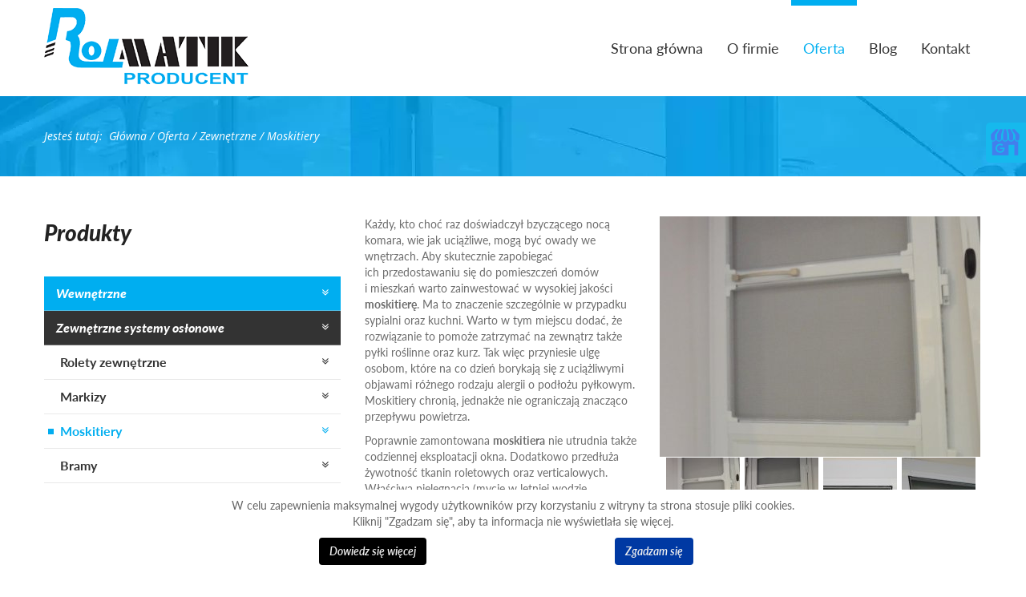

--- FILE ---
content_type: text/html; charset=utf-8
request_url: http://www.rolmatik.pl/oferta/zewnetrzne/moskitiery
body_size: 7974
content:
<!DOCTYPE html>
<html lang="pl-PL" >
<head>
<!-- Google Tag Manager -->
<!-- End Google Tag Manager -->
<meta http-equiv="X-UA-Compatible" content="IE=edge">
<meta name="viewport" content="width=device-width, initial-scale=1">
<meta name="SKYPE_TOOLBAR" content="SKYPE_TOOLBAR_PARSER_COMPATIBLE">
<link rel="stylesheet" type="text/css" href="/media/plg_jchoptimize/assets/gz/2aae6f74646e7c08877b1291bba084b2.css" />
<base href="http://www.rolmatik.pl/oferta/zewnetrzne/moskitiery" />
<meta http-equiv="content-type" content="text/html; charset=utf-8" />
<meta name="twitter:card" content="summary" />
<meta name="twitter:title" content="Rolmatik: żaluzje, rolety zaciemniające, bramy | Chorzów | Śląsk" />
<meta name="twitter:description" content="Potrzebujesz skutecznych systemów przeciwsłonecznych lub zabezpieczeniowych? Sprzedajemy i montujemy zarówno rolety, markizy, jak i bramy garażowe! Sprawdź!" />
<meta name="twitter:image" content="http://www.rolmatik.pl/images/design/logo.png" />
<meta property="og:title" content="Rolmatik: żaluzje, rolety zaciemniające, bramy | Chorzów | Śląsk" />
<meta property="og:type" content="website" />
<meta property="og:image" content="http://www.rolmatik.pl/images/design/logo.png" />
<meta property="og:url" content="http://www.rolmatik.pl/" />
<meta property="og:description" content="Potrzebujesz skutecznych systemów przeciwsłonecznych lub zabezpieczeniowych? Sprzedajemy i montujemy zarówno rolety, markizy, jak i bramy garażowe! Sprawdź!" />
<meta property="og:sitename" content="Rolmatik" />
<meta name="description" content="Komary, muchy i osy skutecznie utrudniają Ci życie? Zabezpiecz swój dom przed owadami i insektami, wykorzystując nowoczesne moskitiery! Dobierzesz je do każdego okna!" />
<title>Moskitiery zewnętrzne | Ochrona przed owadami i insektami Chorzów</title>
<link href="http://www.rolmatik.pl/oferta/zewnetrzne/moskitiery" rel="canonical" />
<link href="/oferta/zewnetrzne/moskitiery?format=feed&amp;type=rss" rel="alternate" type="application/rss+xml" title="RSS 2.0" />
<link href="/oferta/zewnetrzne/moskitiery?format=feed&amp;type=atom" rel="alternate" type="application/atom+xml" title="Atom 1.0" />
<link href="/images/design/favicon.ico" rel="shortcut icon" type="image/vnd.microsoft.icon" />
<script type="application/json" class="joomla-script-options new">{"csrf.token":"22ab7915eeb404dbf77ae0f761a5eee8","system.paths":{"root":"","base":""},"system.keepalive":{"interval":3600000,"uri":"\/component\/ajax\/?format=json"}}</script>
<!--[if lt IE 9]><script src="/media/system/js/polyfill.event.js?fc202c7a58ce0e36f29bd777ef702ca9" type="text/javascript"></script><![endif]-->
<meta property="og:title" content="Moskitiery zewnętrzne | Ochrona przed owadami i insektami Chorzów" />
<meta property="og:description" content="Komary, muchy i osy skutecznie utrudniają Ci życie? Zabezpiecz swój dom przed owadami i insektami, wykorzystując nowoczesne moskitiery! Dobierzesz je do każdego okna!" />
<meta property="og:url" content="http://www.rolmatik.pl/oferta/zewnetrzne/moskitiery" />
<meta property="og:image" content="http://www.rolmatik.pl/media/djcatalog2/images/category/0/moskitiery_f.jpg" />
<meta property="og:image:width" content="487" />
<meta property="og:image:height" content="800" />
<meta property="twitter:card" content="summary" />
<meta property="twitter:title" content="Moskitiery zewnętrzne | Ochrona przed owadami i insektami Chorzów" />
<meta property="twitter:description" content="Komary, muchy i osy skutecznie utrudniają Ci życie? Zabezpiecz swój dom przed owadami i insektami, wykorzystując nowoczesne moskitiery! Dobierzesz je do każdego okna!" />
<meta property="twitter:image:src" content="http://www.rolmatik.pl/media/djcatalog2/images/category/0/moskitiery_f.jpg" />
<meta property="twitter:image:width" content="487" />
<meta property="twitter:image:height" content="800" />
<noscript>
<style type="text/css">img.jch-lazyload,iframe.jch-lazyload{display:none}</style>
</noscript>
</head>
<body class="page  lang-pl">
<!-- Google Tag Manager (noscript) -->
<noscript><iframe src="https://www.googletagmanager.com/ns.html?id=GTM-NDKS8QF"
height="0" width="0" style="display:none;visibility:hidden"></iframe></noscript>
<!-- End Google Tag Manager (noscript) -->
<div id="wrapper">
<div id="container">
<header>
<div class="center">
<div class="block94 ">
<div class="col-xs-12 col-md-4">
<div class="inner">
<a href="http://www.rolmatik.pl/" class="logo">
<img src="/images/design/logo.png" alt="Plisy, rolety wewnętrzne, zewnętrzne, bramy - Rolmatik" width="255" height="95" />
</a></div>
<div class="clearfix"></div>
</div>
</div>
<div class="block95  align-right">
<div class="col-xs-12 col-md-8">
<div class="inner row">
<nav class="navbar navbar-default navbar-custom">
<div class="center"> <div class="navbar-header">
<button type="button" class="navbar-toggle collapsed" data-toggle="collapse" data-target="#navbar-collapse-95" aria-expanded="false"><span class="sr-only">Toggle navigation</span> <span class="icon-bar"></span> <span class="icon-bar"></span> <span class="icon-bar"></span></button>
</div>
<div class="collapse navbar-collapse" id="navbar-collapse-95">
<ul class="nav navbar-nav menu">
<li class="item-101"><a href="/" >Strona główna</a>
</li><li class="item-282"><a href="/o-firmie" >O firmie</a>
</li><li class="item-283 active dropdown parent"><a href="/oferta" >Oferta</a><a class=" dropdown-toggle" href="#"  data-toggle="dropdown" role="button" aria-haspopup="true" aria-expanded="false"> <span class="caret"></span></a><ul class="dropdown-menu"><li class="item-461 dropdown parent"><a href="/oferta/wewnetrzne" >Wewnętrzne</a><a class=" dropdown-toggle" href="#"  data-toggle="dropdown" role="button" aria-haspopup="true" aria-expanded="false"> <span class="caret"></span></a><ul class="dropdown-menu"><li class="item-455"><a href="/oferta/wewnetrzne/rolety" >Rolety</a>
</li><li class="item-456"><a href="/oferta/wewnetrzne/plisy-slask" >Plisy</a>
</li><li class="item-463"><a href="/oferta/wewnetrzne/zaluzje" >Żaluzje</a>
</li></ul></li><li class="item-462 active dropdown parent"><a href="/oferta/zewnetrzne" >Zewnętrzne</a><a class=" dropdown-toggle" href="#"  data-toggle="dropdown" role="button" aria-haspopup="true" aria-expanded="false"> <span class="caret"></span></a><ul class="dropdown-menu"><li class="item-457"><a href="/oferta/zewnetrzne/rolety-zewnetrzne-slask" >Rolety zewnętrzne</a>
</li><li class="item-458"><a href="/oferta/zewnetrzne/markizy" >Markizy</a>
</li><li class="item-459 current active"><a href="/oferta/zewnetrzne/moskitiery" >Moskitiery</a>
</li><li class="item-460 dropdown parent"><a href="/oferta/zewnetrzne/bramy" >Bramy</a><a class=" dropdown-toggle" href="#"  data-toggle="dropdown" role="button" aria-haspopup="true" aria-expanded="false"> <span class="caret"></span></a><ul class="dropdown-menu"><li class="item-504"><a href="/oferta/zewnetrzne/bramy/bramy-rolowane-garazowe-slask" >Bramy rolowane garażowe</a>
</li><li class="item-505"><a href="/oferta/zewnetrzne/bramy/bramy-rolowane-przemyslowe-chorzow" >Bramy rolowane przemysłowe</a>
</li><li class="item-506"><a href="/oferta/zewnetrzne/bramy/bramy-segmentowe-garazowe-slask" >Bramy segmentowe garażowe</a>
</li><li class="item-507"><a href="/oferta/zewnetrzne/bramy/bramy-segmentowe-przemyslowe-chorzow" >Bramy segmentowe przemysłowe</a>
</li></ul></li><li class="item-464"><a href="/oferta/zewnetrzne/zaluzje-fasadowe" >Żaluzje fasadowe</a>
</li></ul></li></ul></li><li class="item-503"><a href="/artykuly-blogowe" >Blog</a>
</li><li class="item-285"><a href="/kontakt" >Kontakt</a>
</li></ul>
</div>
</div></nav>
</div>
<div class="clearfix"></div>
</div>
</div>
<div class="clearfix"></div>
</div>
</header>
<div id="main">
<div class="center">
</div><div class="block115 ">
<div class="wrapper">
<div class="inner">
<div class="center"><div  class="section115"><div class="block116 ">
<div class="col-xs-12">
<div class="inner">
<div class="breadcrumbs                        " itemscope itemtype="http://data-vocabulary.org/Breadcrumb">
<span class="active">Jesteś tutaj: &#160;</span><a itemprop="url" href="/" class="pathway"><span itemprop="title">Główna</span></a><span class="divider"> / </span><a itemprop="url" href="/oferta" class="pathway"><span itemprop="title">Oferta</span></a><span class="divider"> / </span><a itemprop="url" href="/oferta/zewnetrzne" class="pathway"><span itemprop="title">Zewnętrzne</span></a><span class="divider"> / </span><span itemprop="title">Moskitiery</span></div>
</div>
<div class="clearfix"></div>
</div>
</div>
<div class="clearfix"></div></div> </div></div>
<div class="clearfix"></div>
</div>
</div>
<div class="clearfix"></div><div class="center">
<div class="clearfix"></div>
<div class="left col-xs-12 col-md-4">
<div class="block142 ">
<div class="wrapper">
<div class="inner">
<p>Produkty</p><div class="mod_djc2catitems">
<ul class="nav menu mod_djc2catitems_list sidenav showarrow"><li class="djc_catid-8 level0 parent deeper deeper"><a href="/oferta/wewnetrzne">Wewnętrzne</a><ul class="menu nav nav-child"><li class="djc_catid-2 level1 parent deeper"><a href="/oferta/wewnetrzne/rolety">Rolety</a><ul class="menu nav nav-child"><li class="product"><a href="/oferta/wewnetrzne/rolety/2-rolety-mini-bestia">Rolety Mini Bestia</a></li><li class="product"><a href="/oferta/wewnetrzne/rolety/8-rolety-dzien-noc">Rolety dzień-noc Impresja</a></li><li class="product"><a href="/oferta/wewnetrzne/rolety/9-rolety-vega-profil">Rolety Vega Profil</a></li><li class="product"><a href="/oferta/wewnetrzne/rolety/10-rolety-vega-mini">Rolety Vega Mini</a></li><li class="product"><a href="/oferta/wewnetrzne/rolety/12-rolety-do-okien-dachowych">Rolety do&nbsp;okien dachowych</a></li></ul></li><li class="djc_catid-3 level1"><a href="/oferta/wewnetrzne/plisy-slask">Plisy</a></li><li class="djc_catid-10 level1 parent deeper"><a href="/oferta/wewnetrzne/zaluzje">Żaluzje</a><ul class="menu nav nav-child"><li class="product"><a href="/oferta/wewnetrzne/zaluzje/14-zaluzje-pionowe">Żaluzje pionowe</a></li><li class="product"><a href="/oferta/wewnetrzne/zaluzje/15-zaluzje-drewniane-poziome">Żaluzje drewniane, poziome</a></li><li class="product"><a href="/oferta/wewnetrzne/zaluzje/16-zaluzje-poziome-venus">Żaluzje poziome Venus</a></li><li class="product"><a href="/oferta/wewnetrzne/zaluzje/17-zaluzje-poziome-classic-25">Żaluzje poziome Classic 25</a></li><li class="product"><a href="/oferta/wewnetrzne/zaluzje/18-zaluzje-poziome-classic-50">Żaluzje poziome Classic 50</a></li><li class="product"><a href="/oferta/wewnetrzne/zaluzje/19-pasy-strings">Pasy Strings</a></li></ul></li></ul></li><li class="djc_catid-9 level0 active parent deeper deeper"><a href="/oferta/zewnetrzne">Zewnętrzne systemy osłonowe</a><ul class="menu nav nav-child"><li class="djc_catid-4 level1 parent deeper"><a href="/oferta/zewnetrzne/rolety-zewnetrzne-slask">Rolety zewnętrzne</a><ul class="menu nav nav-child"><li class="product"><a href="/oferta/zewnetrzne/rolety-zewnetrzne-slask/29-skt-opoterm-system-nadstawny">SKT OPOTERM - system nadstawny</a></li><li class="product"><a href="/oferta/zewnetrzne/rolety-zewnetrzne-slask/30-systemy-rolet-antywlamaniowych">Systemy rolet antywłamaniowych</a></li><li class="product"><a href="/oferta/zewnetrzne/rolety-zewnetrzne-slask/40-sk-ske-i-skp-systemy-adaptacyjne">SK, SKE i&nbsp;SKP - Systemy adaptacyjne</a></li><li class="product"><a href="/oferta/zewnetrzne/rolety-zewnetrzne-slask/41-sko-i-sko-p-systemy-adaptacyjne">SKO i&nbsp;SKO-P - Systemy adaptacyjne</a></li><li class="product"><a href="/oferta/zewnetrzne/rolety-zewnetrzne-slask/42-sp-i-sp-e-systemy-podtynkowe">SP i&nbsp;SP-E - Systemy podtynkowe</a></li></ul></li><li class="djc_catid-5 level1 parent deeper"><a href="/oferta/zewnetrzne/markizy">Markizy</a><ul class="menu nav nav-child"><li class="product"><a href="/oferta/zewnetrzne/markizy/20-markiza-tarasowa">Markiza Tarasowa</a></li><li class="product"><a href="/oferta/zewnetrzne/markizy/21-markiza-palladio">Markiza Palladio</a></li><li class="product"><a href="/oferta/zewnetrzne/markizy/22-markiza-dakar">Markiza Dakar</a></li><li class="product"><a href="/oferta/zewnetrzne/markizy/23-markiza-silver">Markiza Silver</a></li></ul></li><li class="djc_catid-6 level1 current active parent deeper"><a href="/oferta/zewnetrzne/moskitiery">Moskitiery</a><ul class="menu nav nav-child"><li class="product"><a href="/oferta/zewnetrzne/moskitiery/31-mzn-moskitiera-zwijana">MZN - Moskitiera zwijana</a></li><li class="product"><a href="/oferta/zewnetrzne/moskitiery/32-mzh-moskitiera-zwijana">MZH - Moskitiera zwijana</a></li><li class="product"><a href="/oferta/zewnetrzne/moskitiery/33-mrs-moskitiera-ramkowa-stala">MRS - Moskitiera ramkowa stała</a></li><li class="product"><a href="/oferta/zewnetrzne/moskitiery/34-mro-moskitiera-ramkowa-otwierana">MRO - Moskitiera ramkowa otwierana</a></li><li class="product"><a href="/oferta/zewnetrzne/moskitiery/35-mrp-moskitiera-ramkowa-przesuwna">MRP - Moskitiera ramkowa przesuwna</a></li><li class="product"><a href="/oferta/zewnetrzne/moskitiery/36-mph-moskitiera-plisowana">MPH - Moskitiera plisowana</a></li></ul></li><li class="djc_catid-7 level1 parent deeper deeper"><a href="/oferta/zewnetrzne/bramy">Bramy</a><ul class="menu nav nav-child"><li class="product"><a href="/oferta/zewnetrzne/bramy/27-kraty-rolowane">Kraty rolowane</a></li><li class="product"><a href="/oferta/zewnetrzne/bramy/37-bgr-brama-zwijana-garazowa">BGR - Brama zwijana garażowa</a></li><li class="product"><a href="/oferta/zewnetrzne/bramy/38-bpr-brama-zwijana-przemyslowa">BPR - Brama zwijana przemysłowa</a></li><li class="product"><a href="/oferta/zewnetrzne/bramy/39-bkr-krata-zwijana">BKR - Krata zwijana</a></li></ul><ul class="menu nav nav-child"><li class="djc_catid-13 level2"><a href="/oferta/zewnetrzne/bramy/bramy-rolowane-garazowe-slask">Bramy rolowane garażowe</a></li><li class="djc_catid-14 level2"><a href="/oferta/zewnetrzne/bramy/bramy-rolowane-przemyslowe-chorzow">Bramy rolowane przemysłowe</a></li><li class="djc_catid-15 level2"><a href="/oferta/zewnetrzne/bramy/bramy-segmentowe-garazowe-slask">Bramy segmentowe garażowe</a></li><li class="djc_catid-16 level2"><a href="/oferta/zewnetrzne/bramy/bramy-segmentowe-przemyslowe-chorzow">Bramy segmentowe przemysłowe</a></li></ul></li><li class="djc_catid-11 level1"><a href="/oferta/zewnetrzne/zaluzje-fasadowe">Żaluzje fasadowe</a></li></ul></li></ul></div>
</div>
<div class="clearfix"></div>
</div>
</div>
<div class="clearfix"></div>
</div>
<div id="content" class="col-xs-0 col-md-8">
<div class="clearfix"></div>
<div id="djcatalog" class="djc_list djc_theme_bootstrapped">
<div class="djc_category djc_clearfix">
<div class="djc_description">
<div class="djc_fulltext">
<div class="djc_images pull-right">
<div class="djc_mainimage">
<a data-gallery="djc_lb_0" title="Moskitiery" href="http://www.rolmatik.pl/media/djcatalog2/images/category/0/moskitiery_f.jpg">
<img class="img-polaroid jch-lazyload" id="djc_mainimage" alt="Moskitiery" src="[data-uri]" data-src="http://www.rolmatik.pl/media/djcatalog2/images/category/0/moskitiery_l.jpg" width="400" height="300" /><noscript><img class="img-polaroid" id="djc_mainimage" alt="Moskitiery" src="http://www.rolmatik.pl/media/djcatalog2/images/category/0/moskitiery_l.jpg" width="400" height="300" /></noscript>
</a>
</div>
<div class="djc_thumbnails" id="djc_thumbnails">
<div class="djc_thumbnail">
<a data-gallery="http://www.rolmatik.pl/media/djcatalog2/images/category/0/moskitiery_l.jpg" title="Moskitiery" href="http://www.rolmatik.pl/media/djcatalog2/images/category/0/moskitiery_f.jpg">
<img class="img-polaroid jch-lazyload" alt="Moskitiery" src="[data-uri]" data-src="http://www.rolmatik.pl/media/djcatalog2/images/category/0/moskitiery_t.jpg" width="92" height="92" /><noscript><img class="img-polaroid" alt="Moskitiery" src="http://www.rolmatik.pl/media/djcatalog2/images/category/0/moskitiery_t.jpg" width="92" height="92" /></noscript>
</a>
</div>
<div class="djc_thumbnail">
<a data-gallery="http://www.rolmatik.pl/media/djcatalog2/images/category/0/moskitiery.1_l.jpg" title="Moskitiery" href="http://www.rolmatik.pl/media/djcatalog2/images/category/0/moskitiery.1_f.jpg">
<img class="img-polaroid jch-lazyload" alt="Moskitiery" src="[data-uri]" data-src="http://www.rolmatik.pl/media/djcatalog2/images/category/0/moskitiery.1_t.jpg" width="92" height="92" /><noscript><img class="img-polaroid" alt="Moskitiery" src="http://www.rolmatik.pl/media/djcatalog2/images/category/0/moskitiery.1_t.jpg" width="92" height="92" /></noscript>
</a>
</div>
<div class="djc_thumbnail">
<a data-gallery="http://www.rolmatik.pl/media/djcatalog2/images/category/0/moskitiery.2_l.jpg" title="Moskitiery" href="http://www.rolmatik.pl/media/djcatalog2/images/category/0/moskitiery.2_f.jpg">
<img class="img-polaroid jch-lazyload" alt="Moskitiery" src="[data-uri]" data-src="http://www.rolmatik.pl/media/djcatalog2/images/category/0/moskitiery.2_t.jpg" width="92" height="92" /><noscript><img class="img-polaroid" alt="Moskitiery" src="http://www.rolmatik.pl/media/djcatalog2/images/category/0/moskitiery.2_t.jpg" width="92" height="92" /></noscript>
</a>
</div>
<div class="djc_thumbnail">
<a data-gallery="http://www.rolmatik.pl/media/djcatalog2/images/category/0/moskitiery.3_l.jpg" title="Moskitiery" href="http://www.rolmatik.pl/media/djcatalog2/images/category/0/moskitiery.3_f.jpg">
<img class="img-polaroid jch-lazyload" alt="Moskitiery" src="[data-uri]" data-src="http://www.rolmatik.pl/media/djcatalog2/images/category/0/moskitiery.3_t.jpg" width="92" height="92" /><noscript><img class="img-polaroid" alt="Moskitiery" src="http://www.rolmatik.pl/media/djcatalog2/images/category/0/moskitiery.3_t.jpg" width="92" height="92" /></noscript>
</a>
</div>
<div class="djc_thumbnail">
<a data-gallery="http://www.rolmatik.pl/media/djcatalog2/images/category/0/moskitiery.4_l.jpg" title="Moskitiery" href="http://www.rolmatik.pl/media/djcatalog2/images/category/0/moskitiery.4_f.jpg">
<img class="img-polaroid jch-lazyload" alt="Moskitiery" src="[data-uri]" data-src="http://www.rolmatik.pl/media/djcatalog2/images/category/0/moskitiery.4_t.jpg" width="92" height="92" /><noscript><img class="img-polaroid" alt="Moskitiery" src="http://www.rolmatik.pl/media/djcatalog2/images/category/0/moskitiery.4_t.jpg" width="92" height="92" /></noscript>
</a>
</div>
<div class="djc_thumbnail">
<a data-gallery="http://www.rolmatik.pl/media/djcatalog2/images/category/0/moskitiery.5_l.jpg" title="Moskitiery" href="http://www.rolmatik.pl/media/djcatalog2/images/category/0/moskitiery.5_f.jpg">
<img class="img-polaroid jch-lazyload" alt="Moskitiery" src="[data-uri]" data-src="http://www.rolmatik.pl/media/djcatalog2/images/category/0/moskitiery.5_t.jpg" width="92" height="92" /><noscript><img class="img-polaroid" alt="Moskitiery" src="http://www.rolmatik.pl/media/djcatalog2/images/category/0/moskitiery.5_t.jpg" width="92" height="92" /></noscript>
</a>
</div>
<div class="djc_thumbnail">
<a data-gallery="http://www.rolmatik.pl/media/djcatalog2/images/category/0/moskitiery.6_l.jpg" title="Moskitiery" href="http://www.rolmatik.pl/media/djcatalog2/images/category/0/moskitiery.6_f.jpg">
<img class="img-polaroid jch-lazyload" alt="Moskitiery" src="[data-uri]" data-src="http://www.rolmatik.pl/media/djcatalog2/images/category/0/moskitiery.6_t.jpg" width="92" height="92" /><noscript><img class="img-polaroid" alt="Moskitiery" src="http://www.rolmatik.pl/media/djcatalog2/images/category/0/moskitiery.6_t.jpg" width="92" height="92" /></noscript>
</a>
</div>
<div class="djc_thumbnail">
<a data-gallery="http://www.rolmatik.pl/media/djcatalog2/images/category/0/moskitiery.7_l.jpg" title="Moskitiery" href="http://www.rolmatik.pl/media/djcatalog2/images/category/0/moskitiery.7_f.jpg">
<img class="img-polaroid jch-lazyload" alt="Moskitiery" src="[data-uri]" data-src="http://www.rolmatik.pl/media/djcatalog2/images/category/0/moskitiery.7_t.jpg" width="92" height="92" /><noscript><img class="img-polaroid" alt="Moskitiery" src="http://www.rolmatik.pl/media/djcatalog2/images/category/0/moskitiery.7_t.jpg" width="92" height="92" /></noscript>
</a>
</div>
</div>
<a id="djc_lb_0" data-gallery="djimagebox-djcategory" class="djimagebox" title="Moskitiery" href="http://www.rolmatik.pl/media/djcatalog2/images/category/0/moskitiery_f.jpg" style="display: none;"></a>
<a id="djc_lb_1" data-gallery="djimagebox-djcategory" class="djimagebox" title="Moskitiery" href="http://www.rolmatik.pl/media/djcatalog2/images/category/0/moskitiery.1_f.jpg" style="display: none;"></a>
<a id="djc_lb_2" data-gallery="djimagebox-djcategory" class="djimagebox" title="Moskitiery" href="http://www.rolmatik.pl/media/djcatalog2/images/category/0/moskitiery.2_f.jpg" style="display: none;"></a>
<a id="djc_lb_3" data-gallery="djimagebox-djcategory" class="djimagebox" title="Moskitiery" href="http://www.rolmatik.pl/media/djcatalog2/images/category/0/moskitiery.3_f.jpg" style="display: none;"></a>
<a id="djc_lb_4" data-gallery="djimagebox-djcategory" class="djimagebox" title="Moskitiery" href="http://www.rolmatik.pl/media/djcatalog2/images/category/0/moskitiery.4_f.jpg" style="display: none;"></a>
<a id="djc_lb_5" data-gallery="djimagebox-djcategory" class="djimagebox" title="Moskitiery" href="http://www.rolmatik.pl/media/djcatalog2/images/category/0/moskitiery.5_f.jpg" style="display: none;"></a>
<a id="djc_lb_6" data-gallery="djimagebox-djcategory" class="djimagebox" title="Moskitiery" href="http://www.rolmatik.pl/media/djcatalog2/images/category/0/moskitiery.6_f.jpg" style="display: none;"></a>
<a id="djc_lb_7" data-gallery="djimagebox-djcategory" class="djimagebox" title="Moskitiery" href="http://www.rolmatik.pl/media/djcatalog2/images/category/0/moskitiery.7_f.jpg" style="display: none;"></a>
</div>
<p>Każdy, kto choć raz doświadczył bzyczącego nocą komara, wie jak uciążliwe, mogą być owady we wnętrzach. Aby skutecznie zapobiegać ich&nbsp;przedostawaniu&nbsp;się do&nbsp;pomieszczeń domów i&nbsp;mieszkań warto zainwestować w&nbsp;wysokiej jakości <strong>moskitierę</strong>. Ma to&nbsp;znaczenie szczególnie w&nbsp;przypadku sypialni oraz&nbsp;kuchni. Warto w&nbsp;tym miejscu dodać, że rozwiązanie to&nbsp;pomoże zatrzymać na&nbsp;zewnątrz także pyłki roślinne oraz&nbsp;kurz. Tak&nbsp;więc&nbsp;przyniesie ulgę osobom, które na&nbsp;co dzień borykają&nbsp;się z&nbsp;uciążliwymi objawami różnego rodzaju alergii o&nbsp;podłożu pyłkowym. Moskitiery chronią, jednakże nie&nbsp;ograniczają znacząco przepływu powietrza.</p>
<p>Poprawnie zamontowana <strong>moskitiera</strong> nie&nbsp;utrudnia także codziennej eksploatacji okna. Dodatkowo przedłuża żywotność tkanin roletowych oraz&nbsp;verticalowych. Właściwa pielęgnacja (mycie w&nbsp;letniej wodzie z&nbsp;dodatkiem łagodnych detergentów) oraz&nbsp;demontaż na&nbsp;zimę i&nbsp;odpowiednie przechowywanie pozwalają wykorzystywać moskitiery przez wiele lat.</p>
<h2>Rodzaje moskitier:</h2>
<h3>Moskitiery ramkowe</h3>
<p>• konstrukcję stanowią profile aluminiowe, na&nbsp;które naciągnięto wytrzymałą siatkę wykonaną najczęściej z&nbsp;włókna szklanego,</p>
<p>• do&nbsp;okien z&nbsp;PCV,</p>
<p>• prosty montaż i&nbsp;demontaż – użytkownik może to&nbsp;zrobić samodzielnie,</p>
<p>• kolory profili: biały, brąz, okleina drewnopodobna.</p>
<h3>Moskitiery drzwiowe</h3>
<p>• nieznacznie większe niż światło drzwi,</p>
<p>• konstrukcję stanowi wzmacniany profil aluminiowy z&nbsp;naciągniętą siatką,</p>
<p>• montaż: na&nbsp;zawiasach wyposażonych w&nbsp;samozamykacz lub&nbsp;z&nbsp;wykorzystaniem mechanizmu wykorzystywanego w&nbsp;drzwiach przesuwnych.</p>
<h3>Moskitiery rolowane</h3>
<p>&nbsp; • to&nbsp;właściwie rodzaj <a href="/oferta/zewnetrzne/rolety-zewnetrzne-slask">rolety zewnętrznej</a> z&nbsp;systemem sprężynowym, tyle że w&nbsp;tym przypadku zamiast tkaniny roletowej wykorzystano siatkę,</p>
<p>• do&nbsp;okien oraz&nbsp;drzwi,</p>
<p>• zwijanie w&nbsp;pionie lub&nbsp;poziomie,</p>
<p>• polecane, kiedy nie&nbsp;mamy miejsca na&nbsp;skrzydło drzwi moskitierowych lub&nbsp;jeśli chcemy zachować pełną funkcjonalność okna.</p>
<p>&nbsp;</p>	</div>
</div>
</div>
<div class="djc_items djc_clearfix">
<div class="djc_clearfix djc_item_row djc_item_row_first_0 djc2_cols_4">
<div class="djc_item pull_left djc_item_col_first" style="width:24.99%">
<div class="djc_item_bg">
<div class="djc_item_in djc_clearfix">
<div class="djc_image ">
<a href="/oferta/zewnetrzne/moskitiery/31-mzn-moskitiera-zwijana">
<img class="img-polaroid jch-lazyload" alt="moskitiera" src="[data-uri]" data-src="http://www.rolmatik.pl/media/djcatalog2/images/item/0/mzn-moskitiera-zwijana_m.jpg" width="195" height="125" /><noscript><img class="img-polaroid" alt="moskitiera" src="http://www.rolmatik.pl/media/djcatalog2/images/item/0/mzn-moskitiera-zwijana_m.jpg" width="195" height="125" /></noscript>
</a>
</div>
<div class="djc_title">
<h3>
<a href="/oferta/zewnetrzne/moskitiery/31-mzn-moskitiera-zwijana">MZN - Moskitiera zwijana</a>
</h3>
</div>
<div class="djc_description">
<div class="djc_item_info">
<div class="djc_location">
</div>
</div>
</div>
</div>
</div>
<div class="djc_clear"></div>
</div>
<div class="djc_item pull_left djc_item_col_1" style="width:24.99%">
<div class="djc_item_bg">
<div class="djc_item_in djc_clearfix">
<div class="djc_image ">
<a href="/oferta/zewnetrzne/moskitiery/32-mzh-moskitiera-zwijana">
<img class="img-polaroid jch-lazyload" alt="mzh" src="[data-uri]" data-src="http://www.rolmatik.pl/media/djcatalog2/images/item/0/mzh-moskitiera-zwijana_m.jpg" width="195" height="125" /><noscript><img class="img-polaroid" alt="mzh" src="http://www.rolmatik.pl/media/djcatalog2/images/item/0/mzh-moskitiera-zwijana_m.jpg" width="195" height="125" /></noscript>
</a>
</div>
<div class="djc_title">
<h3>
<a href="/oferta/zewnetrzne/moskitiery/32-mzh-moskitiera-zwijana">MZH - Moskitiera zwijana</a>
</h3>
</div>
<div class="djc_description">
<div class="djc_item_info">
<div class="djc_location">
</div>
</div>
</div>
</div>
</div>
<div class="djc_clear"></div>
</div>
<div class="djc_item pull_left djc_item_col_2" style="width:24.99%">
<div class="djc_item_bg">
<div class="djc_item_in djc_clearfix">
<div class="djc_image ">
<a href="/oferta/zewnetrzne/moskitiery/33-mrs-moskitiera-ramkowa-stala">
<img class="img-polaroid jch-lazyload" alt="mrs" src="[data-uri]" data-src="http://www.rolmatik.pl/media/djcatalog2/images/item/0/mrs-moskitiera-ramkowa-stala_m.jpg" width="195" height="125" /><noscript><img class="img-polaroid" alt="mrs" src="http://www.rolmatik.pl/media/djcatalog2/images/item/0/mrs-moskitiera-ramkowa-stala_m.jpg" width="195" height="125" /></noscript>
</a>
</div>
<div class="djc_title">
<h3>
<a href="/oferta/zewnetrzne/moskitiery/33-mrs-moskitiera-ramkowa-stala">MRS - Moskitiera ramkowa stała</a>
</h3>
</div>
<div class="djc_description">
<div class="djc_item_info">
<div class="djc_location">
</div>
</div>
</div>
</div>
</div>
<div class="djc_clear"></div>
</div>
<div class="djc_item pull_left djc_item_col_last" style="width:24.99%">
<div class="djc_item_bg">
<div class="djc_item_in djc_clearfix">
<div class="djc_image ">
<a href="/oferta/zewnetrzne/moskitiery/34-mro-moskitiera-ramkowa-otwierana">
<img class="img-polaroid jch-lazyload" alt="mro" src="[data-uri]" data-src="http://www.rolmatik.pl/media/djcatalog2/images/item/0/mro-moskitiera-ramkowa-otwierana_m.jpg" width="195" height="125" /><noscript><img class="img-polaroid" alt="mro" src="http://www.rolmatik.pl/media/djcatalog2/images/item/0/mro-moskitiera-ramkowa-otwierana_m.jpg" width="195" height="125" /></noscript>
</a>
</div>
<div class="djc_title">
<h3>
<a href="/oferta/zewnetrzne/moskitiery/34-mro-moskitiera-ramkowa-otwierana">MRO - Moskitiera ramkowa otwierana</a>
</h3>
</div>
<div class="djc_description">
<div class="djc_item_info">
<div class="djc_location">
</div>
</div>
</div>
</div>
</div>
<div class="djc_clear"></div>
</div>
</div>
<div class="djc_clearfix djc_item_row djc_item_row_last_1 djc2_cols_4">
<div class="djc_item pull_left djc_item_col_first" style="width:24.99%">
<div class="djc_item_bg">
<div class="djc_item_in djc_clearfix">
<div class="djc_image ">
<a href="/oferta/zewnetrzne/moskitiery/35-mrp-moskitiera-ramkowa-przesuwna">
<img class="img-polaroid jch-lazyload" alt="mrp" src="[data-uri]" data-src="http://www.rolmatik.pl/media/djcatalog2/images/item/0/mrp-moskitiera-ramkowa-przesuwna_m.jpg" width="195" height="125" /><noscript><img class="img-polaroid" alt="mrp" src="http://www.rolmatik.pl/media/djcatalog2/images/item/0/mrp-moskitiera-ramkowa-przesuwna_m.jpg" width="195" height="125" /></noscript>
</a>
</div>
<div class="djc_title">
<h3>
<a href="/oferta/zewnetrzne/moskitiery/35-mrp-moskitiera-ramkowa-przesuwna">MRP - Moskitiera ramkowa przesuwna</a>
</h3>
</div>
<div class="djc_description">
<div class="djc_item_info">
<div class="djc_location">
</div>
</div>
</div>
</div>
</div>
<div class="djc_clear"></div>
</div>
<div class="djc_item pull_left djc_item_col_1" style="width:24.99%">
<div class="djc_item_bg">
<div class="djc_item_in djc_clearfix">
<div class="djc_image ">
<a href="/oferta/zewnetrzne/moskitiery/36-mph-moskitiera-plisowana">
<img class="img-polaroid jch-lazyload" alt="mrp harmony" src="[data-uri]" data-src="http://www.rolmatik.pl/media/djcatalog2/images/item/0/mrp-harmony-moskitiera-plisowana_m.jpg" width="195" height="125" /><noscript><img class="img-polaroid" alt="mrp harmony" src="http://www.rolmatik.pl/media/djcatalog2/images/item/0/mrp-harmony-moskitiera-plisowana_m.jpg" width="195" height="125" /></noscript>
</a>
</div>
<div class="djc_title">
<h3>
<a href="/oferta/zewnetrzne/moskitiery/36-mph-moskitiera-plisowana">MPH - Moskitiera plisowana</a>
</h3>
</div>
<div class="djc_description">
<div class="djc_item_info">
<div class="djc_location">
</div>
</div>
</div>
</div>
</div>
<div class="djc_clear"></div>
</div>
</div>
</div>
</div>
<div class="clearfix"></div>
<div class="clearfix"></div>
</div>
<div class="clearfix"></div>
</div>
</div>
<footer>
<div class="center">
</div><div class="block110 ">
<div class="col-xs-12">
<div class="inner">
<div class="center"><div  class="section110"><div class="block145 ">
<div class="col-xs-12 col-md-12">
<div class="inner text-center text-center-sm text-center-xs">
<div class="row"><div class="col-md-4"><p><br><a href="tel:+48322416537">+48 32 241 65 37</a></p></div><div class="col-md-4"><p><br><span id="cloak45811cbe0ad3407526364ccbd5f1c0a3">Ten adres pocztowy jest chroniony przed spamowaniem. Aby go zobaczyć, konieczne jest włączenie w przeglądarce obsługi JavaScript.</span></p></div><div class="col-md-4"><p><br>ul. 3-go Maja 136<br>41- 500 Chorzów</p></div></div>
</div>
<div class="clearfix"></div>
</div>
</div>
<div class="block109 ">
<div class="col-xs-12 col-md-12">
<div class="inner">
<div class="row"><div class="col-md-12 text-center"><p>Copyright © 2023 projekt i realizacja<span style="color: #00aef0;"> <a href="https://wenet.pl/" rel="nofollow">Wenet Group S.A.</a></span></p></div></div>
</div>
<div class="clearfix"></div>
</div>
</div>
<div class="clearfix"></div></div> </div></div>
<div class="clearfix"></div>
</div>
</div>
<div class="clearfix"></div><div class="center">
<div class="clearfix"></div>
</div>
</footer>
</div>
</div>
<span itemscope itemtype="http://schema.org/LocalBusiness">
<meta itemprop="name" content="Rolmatik"/>
<meta itemprop="image" content="http://www.rolmatik.pl/images/design/logo.png" />
<span itemprop="address" itemscope itemtype="http://schema.org/PostalAddress">
<meta itemprop="streetAddress" content="3-go Maja 136"/>
<meta itemprop="addressLocality" content="Chorzów"/>
<meta itemprop="postalCode" content="41- 500"/>
</span>
<span itemprop="location" itemscope itemtype="http://schema.org/Place">
<meta itemprop="logo" content="http://www.rolmatik.pl/images/design/logo.png" />
<link itemprop="url" href="http://www.rolmatik.pl/" />
<link itemprop="hasMap" href="https://goo.gl/maps/Sh6FcSXR7CWSwvx79">
<span itemprop="geo" itemscope itemtype="http://schema.org/GeoCoordinates">
<meta itemprop="latitude" content="50.304113" />
<meta itemprop="longitude" content="18.9242529" />
</span>
</span>
<meta itemprop="telephone" content="+48 32 241 65 37"/>
</span>
<div class="kac-sm-panel">
<ul>
<li class="kac-sm-block kac-sm-gmb"><a class="csg-social" href="https://www.google.pl/maps/place/Rolmatik+s.c./@50.3043864,18.9265615,15z/data=!4m2!3m1!1s0x0:0x9ab715e5a424a080?sa=X&ved=2ahUKEwjHwqigzqTrAhUqmYsKHcE2DtAQ_BIwCnoECBIQCA" rel="publisher" target="_blank"><img class="jch-lazyload" src="[data-uri]" data-src="/gmb-icon.png" alt="Jesteśmy na Google My Business" width="38" height="38" /><noscript><img src="/gmb-icon.png" alt="Jesteśmy na Google My Business" width="38" height="38" /></noscript><span>GMB</span></a></li>
</ul>
</div>
<!--googleoff: all--><div class="cadre_alert_cookies" id="cadre_alert_cookies" style="opacity:1;text-align:center;position:fixed;z-index:10000;left: 0;right: 0;bottom: 0; margin:0px;"><div class="cadre_inner_alert_cookies" style="display: inline-block;width: 100%;margin:auto;max-width:100%;background-color: #ffffff;border: 0px solid #eeeeee;"><div class="cadre_inner_texte_alert_cookies" style="display: inline-block;padding:10px;color: #666666"><div class="cadre_texte "><div class="row"><div class="col-md-12"><p>W celu zapewnienia maksymalnej wygody użytkowników przy korzystaniu z witryny ta strona stosuje pliki cookies.<br />Kliknij "Zgadzam się", aby ta informacja nie wyświetlała się więcej.</p></div></div></div><div class="cadre_bouton "><div class=" col-md-6 col-sm-6 btn_readmore" style="margin:0;text-align:center"><a style="background:#000000;color:#eeeeee" class="btn   read_more" href="https://wszystkoociasteczkach.pl" target="_blank" rel="nofollow">Dowiedz się więcej</a></div><div class=" col-md-6 col-sm-6 btn_close" style="margin:0;text-align:center"><button onclick="CloseCadreAlertCookie();" style="background:#0039a3;color:#eeeeee" class="btn   popup-modal-dismiss">Zgadzam się</button></div></div></div></div></div><!--googleon: all-->	<script>(function(w,d,s,l,i){w[l]=w[l]||[];w[l].push({'gtm.start':new Date().getTime(),event:'gtm.js'});var f=d.getElementsByTagName(s)[0],j=d.createElement(s),dl=l!='dataLayer'?'&l='+l:'';j.async=true;j.src='https://www.googletagmanager.com/gtm.js?id='+i+dl;f.parentNode.insertBefore(j,f);})(window,document,'script','dataLayer','GTM-NDKS8QF');</script>
<script src="https://www.googletagmanager.com/gtag/js?id=G-693C889SMZ"></script>
<script>window.dataLayer=window.dataLayer||[];function gtag(){dataLayer.push(arguments);}
gtag('js',new Date());gtag('config','G-693C889SMZ');</script>
<script type="application/javascript" src="/media/plg_jchoptimize/assets/gz/760026245ed33128f50ec837154176b5.js"></script>
<script type="text/javascript">window.DJC2BaseUrl="";jQuery(function(){});jQuery(function(){jQuery(".block142 a.arrow").html("<i class=\"fa fa-angle-double-down\"></i>").css("font-size","inherit");jQuery(".block142 .sidenav ul").each(function()
{jQuery(this).on("show.bs.collapse",function(e){jQuery(e.target).prev("a[data-toggle]").html("<i class=\"fa fa-angle-double-up\"></i>").css("font-size","inherit");});jQuery(this).on("hide.bs.collapse",function(e){jQuery(e.target).prev("a[data-toggle]").html("<i class=\"fa fa-angle-double-down\"></i>").css("font-size","inherit");});});});jQuery(function(){});</script>
<script type='text/javascript'>document.getElementById('cloak45811cbe0ad3407526364ccbd5f1c0a3').innerHTML='';var prefix='&#109;a'+'i&#108;'+'&#116;o';var path='hr'+'ef'+'=';var addy45811cbe0ad3407526364ccbd5f1c0a3='r&#111;lm&#97;t&#105;k'+'&#64;';addy45811cbe0ad3407526364ccbd5f1c0a3=addy45811cbe0ad3407526364ccbd5f1c0a3+'gm&#97;&#105;l'+'&#46;'+'c&#111;m';var addy_text45811cbe0ad3407526364ccbd5f1c0a3='r&#111;lm&#97;t&#105;k'+'&#64;'+'gm&#97;&#105;l'+'&#46;'+'c&#111;m';document.getElementById('cloak45811cbe0ad3407526364ccbd5f1c0a3').innerHTML+='<a '+path+'\''+prefix+':'+addy45811cbe0ad3407526364ccbd5f1c0a3+'\'>'+addy_text45811cbe0ad3407526364ccbd5f1c0a3+'<\/a>';</script>
<script type="text/javascript">var name="fmalertcookies"+"=";var ca=document.cookie.split(";");var acceptCookie=false;for(var i=0;i<ca.length;i++){var c=ca[i];while(c.charAt(0)==" ")c=c.substring(1);if(c.indexOf(name)==0){acceptCookie=true;document.getElementById("cadre_alert_cookies").style.display="none";}}var d=new Date();d.setTime(d.getTime()+(30*(24*60*60*1000)));var expires_cookie="expires="+d.toUTCString();function CloseCadreAlertCookie(){document.getElementById('cadre_alert_cookies').style.display='none';document.cookie='fmalertcookies=true; '+expires_cookie+'; path=/';}</script>
</body>
</html>